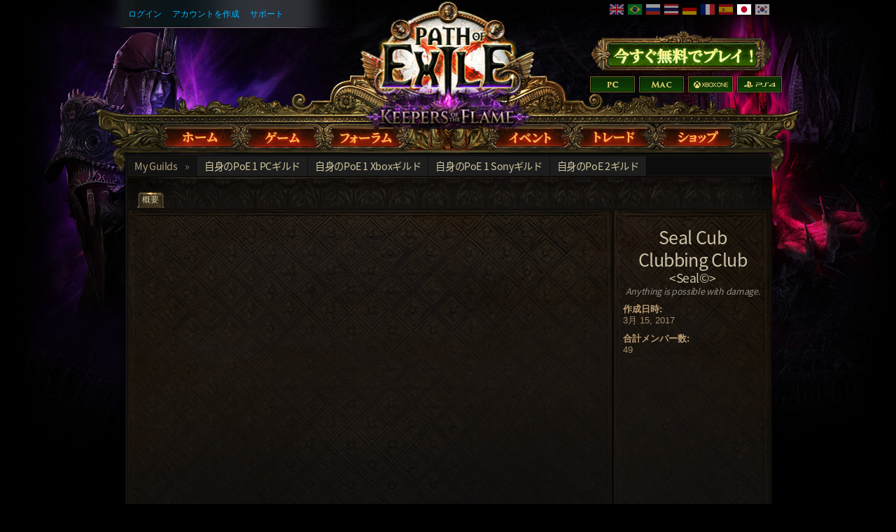

--- FILE ---
content_type: text/html; charset=UTF-8
request_url: https://jp.pathofexile.com/guild/profile/443039
body_size: 4453
content:

<!DOCTYPE html><html lang="ja-JP">
<head>
<title>ギルド概要 - Path of Exile - Seal Cub Clubbing Club</title><meta http-equiv="Content-Type" content="text/html; charset=UTF-8">
<meta http-equiv="X-UA-Compatible" content="IE=Edge">
<meta name="darkreader-lock" content="">
<meta property="fb:admins" content="100001526026598">
<meta property="og:image" content="https://web.poecdn.com/protected/image/favicon/ogimage.png?key=DDHQnVxwj0AxeMbsPiRoEQ">
<meta property="og:title" content="ギルド概要 - Path of Exile - Seal Cub Clubbing Club">
<meta property="og:site_name" content="Path of Exile">
<meta property="og:type" content="website">
<meta property="og:keywords" content="path of exile,action rpg,online rpg game,free rpg game,poe">
<meta property="og:description" content="Path of Exile is a free online-only action RPG under development by Grinding Gear Games in New Zealand.">
<meta name="keywords" content="path of exile,action rpg,online rpg game,free rpg game,poe">
<meta name="description" content="Path of Exile is a free online-only action RPG under development by Grinding Gear Games in New Zealand.">
<meta property="og:locale" content="ja_JP"><link href="https://web.poecdn.com/dist/poe.webmanifest" rel="manifest">
<link href="https://web.poecdn.com/protected/image/favicon/apple-touch-icon.png?key=XfoBBjuWlKs3dqMNWmRU0A" rel="apple-touch-icon">
<link href="https://web.poecdn.com/protected/image/favicon/favicon.png?key=Iu4RwgXxfRpzGkEV729D7Q" rel="icon" sizes="32x32" type="image/png">
<link href="https://web.poecdn.com/protected/image/favicon/favicon.ico?key=Hd0k46o9F-3yqJ3wD8x8gg" rel="icon">
<link href="https://web.poecdn.com/dist/css/chunk.ChV7l2G0wzSH.css" media="screen" rel="stylesheet" type="text/css">
<link href="https://web.poecdn.com/dist/css/chunk.BjNnvkXaqQMX.css" media="screen" rel="stylesheet" type="text/css"><link rel="canonical" href="https://jp.pathofexile.com/guild/profile/443039" />
<link rel="alternate" hreflang="en-US" href="https://www.pathofexile.com/guild/profile/443039" />
<link rel="alternate" hreflang="pt-BR" href="https://br.pathofexile.com/guild/profile/443039" />
<link rel="alternate" hreflang="ru-RU" href="https://ru.pathofexile.com/guild/profile/443039" />
<link rel="alternate" hreflang="th-TH" href="https://th.pathofexile.com/guild/profile/443039" />
<link rel="alternate" hreflang="de-DE" href="https://de.pathofexile.com/guild/profile/443039" />
<link rel="alternate" hreflang="fr-FR" href="https://fr.pathofexile.com/guild/profile/443039" />
<link rel="alternate" hreflang="es-ES" href="https://es.pathofexile.com/guild/profile/443039" />
<link rel="alternate" hreflang="ja-JP" href="https://jp.pathofexile.com/guild/profile/443039" />
<link rel="alternate" hreflang="ko-KR" href="https://poe.game.daum.net/guild/profile/443039" />
<link rel="alternate" hreflang="x-default" href="https://www.pathofexile.com/guild/profile/443039" /></head>

<body class="ja_JP">
    <div class="container">
        <div class="header ja_JP">

            <div class="controls">
                <div id="statusBar"><div class="statusBarCenter"></div><div class="statusBarRight"></div><div class="row2 loggedOut"><a class="statusItem" href="https://jp.pathofexile.com/login">ログイン</a><a class="statusItem" href="https://jp.pathofexile.com/login/create">アカウントを作成</a><a class="statusItem" target="_blank" href="https://jp.pathofexile.com/support">サポート</a></div></div>                                <div class="language-select"><a href="https://www.pathofexile.com/guild/profile/443039"><span class="us-lang"><img src="https://web.poecdn.com/protected/image/lang/GB.png?key=gi0WOURQcjhNWn-nXjtGKw" alt="English"></span></a>
<a href="https://br.pathofexile.com/guild/profile/443039"><span class="br-lang"><img src="https://web.poecdn.com/protected/image/lang/BR.png?key=NANHpQ35wvG8x0u8EYk9hw" alt="Português Brasileiro"></span></a>
<a href="https://ru.pathofexile.com/guild/profile/443039"><span class="ru-lang"><img src="https://web.poecdn.com/protected/image/lang/RU.png?key=QckvzIS4K--96T2zTtbrBQ" alt="Русский"></span></a>
<a href="https://th.pathofexile.com/guild/profile/443039"><span class="th-lang"><img src="https://web.poecdn.com/protected/image/lang/TH.png?key=7G3O_6azBAtd5zQDRKtzDw" alt="ไทย"></span></a>
<a href="https://de.pathofexile.com/guild/profile/443039"><span class="de-lang"><img src="https://web.poecdn.com/protected/image/lang/DE.png?key=FiiN6ZFguWXv1uayQjieGg" alt="Deutsch"></span></a>
<a href="https://fr.pathofexile.com/guild/profile/443039"><span class="fr-lang"><img src="https://web.poecdn.com/protected/image/lang/FR.png?key=2tHWKUtBPF7H88m8HQ52Rw" alt="Français"></span></a>
<a href="https://es.pathofexile.com/guild/profile/443039"><span class="es-lang"><img src="https://web.poecdn.com/protected/image/lang/ES.png?key=Q8Nw3xDO45npTzoyvLIsFA" alt="Español"></span></a>
<a href="https://jp.pathofexile.com/guild/profile/443039"><span class="jp-lang active"><img src="https://web.poecdn.com/protected/image/lang/JP.png?key=uvXiESmsaodD8vqJy0U0CA" alt="日本語"></span></a>
<a href="https://poe.game.daum.net/guild/profile/443039"><span class="kr-lang"><img src="https://web.poecdn.com/protected/image/lang/KR.png?key=uiWvnUNzhAtSsclUVPPwEA" alt="한국어"></span></a>
</div>                                <a id="mainLogoLink" href="/">
                    <span>Path of Exile</span>
                </a>
                                    <div id="largeHeaderButton">
                                                <a id="signupButton" href="https://jp.pathofexile.com/account/create"><span>新規登録</span></a>
                                                        <div id="platformButtons">
                                <a id="pcButton" href="https://jp.pathofexile.com/account/create"><span>PC</span></a>
                                <a id="macButton" href="https://jp.pathofexile.com/account/create"><span>Mac</span></a>
                                <a id="xboxButton" href="https://www.microsoft.com/p/path-of-exile/bwc95bzpfbs7?activetab=pivot:overviewtab" target="_blank"><span>Xbox One</span></a>
                                <a id="ps4Button" href="https://www.playstation.com/games/path-of-exile-ps4/" target="_blank"><span>PS4</span></a>
                            </div>
                                                                        </div>
                            </div>
            <ul class="navigation ja_JP">
                <li id="nav-home"   aria-haspopup="true"><a href="https://jp.pathofexile.com/"><span>ホーム</span></a><div class="dropDown"><div class="top"></div><ul><li><a href="https://jp.pathofexile.com/news">ニュース</a></li><li><a href="https://jp.pathofexile.com/account/create">アカウントを作成</a></li><li><a href="https://jp.pathofexile.com/login">ログイン</a></li><li><a href="https://jp.pathofexile.com/forum/view-forum/patch-notes">パッチノート</a></li></ul><div class="bot"></div></div></li>
                <li id="nav-game"   aria-haspopup="true"><a href="https://jp.pathofexile.com/game"><span>ゲーム</span></a><div class="dropDown"><div class="top"></div><ul><li><a href="https://jp.pathofexile.com/video">動画</a></li><li class="separator"></li><li><a href="https://jp.pathofexile.com/game">概要</a></li><li><a href="https://jp.pathofexile.com/passive-skill-tree">パッシブツリー</a></li><li><a href="https://jp.pathofexile.com/atlas-skill-tree">アトラスツリー</a></li><li><a href="https://jp.pathofexile.com/ascendancy/classes">アセンダンシークラス</a></li><li><a href="https://jp.pathofexile.com/item-data">アイテム</a></li><li><a href="https://jp.pathofexile.com/item-filter/ladder/follower">アイテムフィルター</a></li><li class="separator"></li><li><a href="https://www.poewiki.net/">コミュニティーウィキ</a></li></ul><div class="bot"></div></div></li>
                <li id="nav-forum"  aria-haspopup="true"><a href="https://jp.pathofexile.com/forum"><span>フォーラム</span></a><div class="dropDown"><div class="top"></div><ul><li><a href="https://jp.pathofexile.com/forum">目次</a></li><li><a href="https://jp.pathofexile.com/forum/view-thread/3320887">ガイドライン</a></li><li><a href="https://jp.pathofexile.com/search">検索</a></li></ul><div class="bot"></div></div></li>
                <li id="nav-events" aria-haspopup="true"><a href="https://jp.pathofexile.com/events"><span>イベント</span></a><div class="dropDown"><div class="top"></div><ul><li><a href="https://jp.pathofexile.com/ladders">リーグラダー</a></li><li><a href="https://jp.pathofexile.com/events">シーズン&amp;イベント</a></li><li class="separator"></li><li><a href="https://jp.pathofexile.com/private-leagues">プライベートリーグ</a></li></ul><div class="bot"></div></div></li>
                <li id="nav-trade"  aria-haspopup="true"><a href="https://jp.pathofexile.com/trade"><span>トレード</span></a><div class="dropDown"><div class="top"></div><ul><li><a href="https://jp.pathofexile.com/trade/search">アイテム検索</a></li><li><a href="https://jp.pathofexile.com/trade/exchange">アイテム一括取引</a></li><li><a href="https://jp.pathofexile.com/trade/about">概要</a></li></ul><div class="bot"></div></div></li>
                <li id="nav-shop"   aria-haspopup="true"><a href="https://jp.pathofexile.com/shop"><span>ショップ</span></a><div class="dropDown"><div class="top"></div><ul><li><a href="https://jp.pathofexile.com/purchase">パック購入</a></li><li><a href="https://jp.pathofexile.com/vault">キラックの金庫室パス</a></li><li class="separator"></li><li><a href="https://jp.pathofexile.com/shop">コスメティックアイテム</a></li><li><a href="https://jp.pathofexile.com/shop/category/specials">セール品</a></li><li><a href="https://jp.pathofexile.com/private-leagues/create">プライベートリーグ</a></li></ul><div class="bot"></div></div></li>
            </ul>
        </div>
        <div class="content">
            <div class="backdrop"></div>
            <div class="wrapper">
                                                                <div class="layoutBox1 layoutBoxFull defaultTheme">
    <div class="topBar first last"><div class="links"><div class="header">My Guilds<span class="separator">&raquo;</span></div><div class="selection"><a href="/my-guild">自身のPoE 1 PCギルド</a></div><div class="selection"><a href="/my-guild/xbox">自身のPoE 1 Xboxギルド</a></div><div class="selection"><a href="/my-guild/sony">自身のPoE 1 Sonyギルド</a></div><div class="selection"><a href="/my-guild/poe2">自身のPoE 2ギルド</a></div></div></div>
    <div class="layoutBoxContent">
<div id="guildProfile" class="profile">
    <div class="profile-top">
        <div class="tab-links">
            <a class="tab active" href="/guild/profile/443039" rel="nofollow">
    <span>概要</span>
</a>        </div>
    </div>
    <div class="profile-container">
        <div class="container-top"></div>
        <div class="container-bottom"></div>
        <div class="container-inner">
            <div class="container-content">
                
<div class="profile-boxes">
    </div>            </div>
        </div>
    </div>
        <div class="profile-details">
        <div class="details-top"></div>
        <div class="details-bottom"></div>
        <div class="details-inner">
            <div class="details-content">
                                <div class="guild-header">
                    <h1 class="name">Seal Cub Clubbing Club</h1>
                                        <p class="guild-tag">&lt;Seal©&gt;</p>
                                                                                <p class="guild-status">Anything is possible with damage.</p>
                                                        </div>
                <p>
                    <strong>作成日時:</strong><br/>
                    3月 15, 2017                </p>
                <p>
                    <strong>合計メンバー数:</strong><br/>
                    49                </p>
                                                                            </div>
        </div>
    </div>
    </div>

</div>
    
</div>                <div class="clear"></div>
            </div>
        </div>
        <div class="footer">
            <div class="backdrop"></div>
            <div class="wrapper">
                <div class="sitemap">
                    <div class="column"><h3><a href="https://jp.pathofexile.com/">ホーム</a></h3><ul><li><a href="https://jp.pathofexile.com/news">ニュース</a></li><li><a href="https://jp.pathofexile.com/account/create">アカウントを作成</a></li><li><a href="https://jp.pathofexile.com/login">ログイン</a></li><li><a href="https://jp.pathofexile.com/forum/view-forum/patch-notes">パッチノート</a></li></ul></div>                    <div class="column"><h3><a href="https://jp.pathofexile.com/game">ゲーム</a></h3><ul><li><a href="https://jp.pathofexile.com/video">動画</a></li><li><a href="#"></a></li><li><a href="https://jp.pathofexile.com/game">概要</a></li><li><a href="https://jp.pathofexile.com/passive-skill-tree">パッシブツリー</a></li><li><a href="https://jp.pathofexile.com/atlas-skill-tree">アトラスツリー</a></li><li><a href="https://jp.pathofexile.com/ascendancy/classes">アセンダンシークラス</a></li><li><a href="https://jp.pathofexile.com/item-data">アイテム</a></li><li><a href="https://jp.pathofexile.com/item-filter/ladder/follower">アイテムフィルター</a></li><li><a href="#"></a></li><li><a href="https://www.poewiki.net/">コミュニティーウィキ</a></li></ul></div>                    <div class="column"><h3><a href="https://jp.pathofexile.com/forum">フォーラム</a></h3><ul><li><a href="https://jp.pathofexile.com/forum">目次</a></li><li><a href="https://jp.pathofexile.com/forum/view-thread/3320887">ガイドライン</a></li><li><a href="https://jp.pathofexile.com/search">検索</a></li></ul></div>                    <div class="column centerColumn"></div>
                    <div class="column"><h3><a href="https://jp.pathofexile.com/events">イベント</a></h3><ul><li><a href="https://jp.pathofexile.com/ladders">リーグラダー</a></li><li><a href="https://jp.pathofexile.com/events">シーズン&amp;イベント</a></li><li><a href="#"></a></li><li><a href="https://jp.pathofexile.com/private-leagues">プライベートリーグ</a></li></ul></div>                    <div class="column"><h3><a href="https://jp.pathofexile.com/trade">トレード</a></h3><ul><li><a href="https://jp.pathofexile.com/trade/search">アイテム検索</a></li><li><a href="https://jp.pathofexile.com/trade/exchange">アイテム一括取引</a></li><li><a href="https://jp.pathofexile.com/trade/about">概要</a></li></ul></div>                    <div class="column"><h3><a href="https://jp.pathofexile.com/shop">ショップ</a></h3><ul><li><a href="https://jp.pathofexile.com/purchase">パック購入</a></li><li><a href="https://jp.pathofexile.com/vault">キラックの金庫室パス</a></li><li><a href="#"></a></li><li><a href="https://jp.pathofexile.com/shop">コスメティックアイテム</a></li><li><a href="https://jp.pathofexile.com/shop/category/specials">セール品</a></li><li><a href="https://jp.pathofexile.com/private-leagues/create">プライベートリーグ</a></li></ul></div>                </div>
                                <div class="bottom">
                    <div class="social-icons"><h3 class="FontinRegular">公式チャンネル</h3><a href="https://x.com/Pathofexile_ja" target="_blank" class="bg-twitter" title="Twitter"></a><a href="https://www.facebook.com/pathofexilejapan/" target="_blank" class="bg-facebook" title="Facebook"></a><a href="https://www.youtube.com/user/grindinggear" target="_blank" class="bg-youtube" title="Youtube"></a><a href="https://www.twitch.tv/directory/game/Path%20of%20Exile" target="_blank" class="bg-twitch" title="Twitch"></a></div>                    <span class="copyright">&#169; 2010 - 2026 <a href="https://www.grindinggear.com">Grinding Gear Games</a></span>
                    
                    <span class="legal"><a href="/legal/terms-of-use-and-privacy-policy">利用規約、プライバシーに関する通知、クッキーに関する通知</a></span>
                    - <span><a href="/support">サポート</a></span>
                                        - <span><a href="/developer/docs">開発者 API</a></span>
                                        <div style="display: flex; justify-content: center; align-items: center; gap: 1rem; margin: 0.75rem">
                        <a class="logo" href="https://www.grindinggear.com">
                            <img src="https://web.poecdn.com/protected/image/logo/ggg-dark.png?key=uif1P177xndMGLVAoHUXFg" alt="Grinding Gear Games">
                        </a>
                        <img src="https://web.poecdn.com/protected/image/legal/nz-on-air.png?key=6lp7354TjqIzUbbdMrfLAw" alt="" style="height: 110px;">
                    </div>
                    <small>c49881ddad0ef742e78eb66bcd3dded4</small>
                </div>
                                <div class="clear"></div>
            </div>
        </div>
    </div>
        <div id="poe-popup-container"></div>
    <div id="poe-modal-overlay"></div>
        <script  src="https://web.poecdn.com/js/lib/require-2.3.2.js?v=63cff817ee978dae612936d4a88a95f8"></script>
<script  src="https://web.poecdn.com/js/translate.ja_JP.js?v=2a6d71cb9b04e9d3940a31eddeb9b700"></script>
<script >
    //<!--
                var isRequireReady;
            window.requireReady = new Promise(resolve => isRequireReady = resolve);
            window.momentLocale = 'ja_JP';
            window.momentTimezone = 'America/New_York';
            window.PoELocale = 'ja_JP';

            require.config({
                baseUrl: "https://web.poecdn.com/js/",
                paths : {"plugins":"plugins.4223f228c3d6bac7193f54351207eb4f30c30703","main":"main.f9883cfc4ec0a64a472b2a3452b23326ed308a31","skilltree":"skilltree.ca4abbf11dd1475335c867140458b27a95d25ab0","trade":"trade.1400fd5a0e2293e1876f158c4e232d6e4a004d8b","itemfilter":"itemfilter.1f799381bae84165548c4793b5345c599278303c","adminprofile":"adminprofile.84b5f8ccf1a065d54966754564356e02f2ae21fd"},
                shim: {"main":{"deps":["config","plugins"]},"plugins":{"deps":["config"]}}
            });

            require(["main"]);
    //-->
</script><script>(function(){function c(){var b=a.contentDocument||a.contentWindow.document;if(b){var d=b.createElement('script');d.innerHTML="window.__CF$cv$params={r:'9c7b797d7c00de81',t:'MTc3MDA1NDAzNi4wMDAwMDA='};var a=document.createElement('script');a.nonce='';a.src='/cdn-cgi/challenge-platform/scripts/jsd/main.js';document.getElementsByTagName('head')[0].appendChild(a);";b.getElementsByTagName('head')[0].appendChild(d)}}if(document.body){var a=document.createElement('iframe');a.height=1;a.width=1;a.style.position='absolute';a.style.top=0;a.style.left=0;a.style.border='none';a.style.visibility='hidden';document.body.appendChild(a);if('loading'!==document.readyState)c();else if(window.addEventListener)document.addEventListener('DOMContentLoaded',c);else{var e=document.onreadystatechange||function(){};document.onreadystatechange=function(b){e(b);'loading'!==document.readyState&&(document.onreadystatechange=e,c())}}}})();</script></body>
</html>


--- FILE ---
content_type: application/javascript; charset=UTF-8
request_url: https://jp.pathofexile.com/cdn-cgi/challenge-platform/h/b/scripts/jsd/d251aa49a8a3/main.js?
body_size: 9325
content:
window._cf_chl_opt={AKGCx8:'b'};~function(S8,Ed,Ee,EM,Eg,EQ,ET,EN,Ez,S3){S8=A,function(s,E,SQ,S7,S,o){for(SQ={s:503,E:510,S:546,o:490,V:553,W:469,x:595,k:443,Y:574,b:522},S7=A,S=s();!![];)try{if(o=-parseInt(S7(SQ.s))/1+parseInt(S7(SQ.E))/2*(-parseInt(S7(SQ.S))/3)+parseInt(S7(SQ.o))/4*(-parseInt(S7(SQ.V))/5)+-parseInt(S7(SQ.W))/6+-parseInt(S7(SQ.x))/7+parseInt(S7(SQ.k))/8+parseInt(S7(SQ.Y))/9*(parseInt(S7(SQ.b))/10),E===o)break;else S.push(S.shift())}catch(V){S.push(S.shift())}}(i,675081),Ed=this||self,Ee=Ed[S8(488)],EM=function(oB,oX,ob,oY,ok,ox,S9,E,S,o,V){return oB={s:462,E:622,S:480,o:475,V:562},oX={s:519,E:651,S:589,o:544,V:628,W:563,x:497,k:530,Y:543,b:669,n:444,v:606,F:447,f:676,l:647,Z:501,D:464,J:615,m:606,X:556,B:603,P:499,R:639,H:545,K:499,I:606,G:544,a:586,d:627,e:544,M:637,g:547,Q:467,O:544,j:519,c:521,T:606,N:538,h:521,z:544,U:571,y:519,C:534,L:601,i0:606,i1:638},ob={s:571},oY={s:447},ok={s:603,E:571,S:521,o:440,V:607,W:611,x:538,k:632,Y:535,b:603,n:544,v:440,F:524,f:447,l:545,Z:655,D:606,J:558,m:599,X:509,B:606,P:447,R:509,H:496,K:570,I:472,G:609,a:453,d:655,e:606,M:440,g:611,Q:621,O:447,j:599,c:447,T:603,N:606,h:589,z:580,U:583,y:518,C:672,L:601,i0:447,i1:439,i2:441,i3:606,i4:518,i5:544,i6:450,i7:603,i8:518,i9:450,ii:606,it:634,iA:674,is:448,iE:467},ox={s:471,E:573},S9=S8,E={'TSJhd':function(W,x){return W(x)},'XaBiI':function(W,k){return k==W},'quFWj':function(W,k){return W+k},'gIGJZ':function(W,k){return W>k},'mGuxe':function(W,k){return W<k},'zUTse':function(W,k){return W-k},'TnRNu':function(W,k){return k|W},'TCYbR':function(W,k){return k|W},'IufUi':function(W,k){return W==k},'JBSKg':function(W,x){return W(x)},'rVTkr':function(W,k){return W|k},'BPgNC':function(W,k){return W<<k},'sRHqs':function(W,k){return k&W},'NdhIS':function(W,k){return W>k},'NqaMG':function(W,x){return W(x)},'XdfcU':function(W,k){return W<k},'tvRhT':function(W,k){return W<<k},'eNegn':function(W,k){return W==k},'ZxUYD':function(W,k){return W-k},'wughi':function(W,x){return W(x)},'gZbox':function(W,k){return W>k},'eUZUh':function(W,k){return W<<k},'FALHE':function(W,k){return W<k},'YHagy':S9(oB.s),'AReUA':function(W,k){return k===W},'vhZmu':S9(oB.E),'HNYQs':function(W,k){return W!==k},'LRwpt':S9(oB.S),'POCjo':function(W,k){return k==W},'KVSEQ':function(W,x){return W(x)},'DyIDR':function(W,x){return W(x)},'pQzbZ':function(W,x){return W(x)},'fvqGK':function(W,k){return W*k},'FaUuK':function(W,k){return k!=W},'Zkuzo':function(W,k){return W-k},'bpaQs':function(W,x){return W(x)},'hGpXo':function(W,k){return W-k}},S=String[S9(oB.o)],o={'h':function(W,oW,Si,x,k){return oW={s:471,E:521},Si=S9,x={},x[Si(ox.s)]=Si(ox.E),k=x,null==W?'':o.g(W,6,function(Y,St){return St=Si,k[St(oW.s)][St(oW.E)](Y)})},'g':function(W,x,Y,SA,F,Z,D,J,X,B,P,R,H,K,I,G,M,Q,O,j){if(SA=S9,E[SA(ok.s)](null,W))return'';for(Z={},D={},J='',X=2,B=3,P=2,R=[],H=0,K=0,I=0;I<W[SA(ok.E)];I+=1)if(G=W[SA(ok.S)](I),Object[SA(ok.o)][SA(ok.V)][SA(ok.W)](Z,G)||(Z[G]=B++,D[G]=!0),M=E[SA(ok.x)](J,G),Object[SA(ok.o)][SA(ok.V)][SA(ok.W)](Z,M))J=M;else for(Q=SA(ok.k)[SA(ok.Y)]('|'),O=0;!![];){switch(Q[O++]){case'0':Z[M]=B++;continue;case'1':E[SA(ok.b)](0,X)&&(X=Math[SA(ok.n)](2,P),P++);continue;case'2':X--;continue;case'3':J=String(G);continue;case'4':if(Object[SA(ok.v)][SA(ok.V)][SA(ok.W)](D,J)){if(E[SA(ok.F)](256,J[SA(ok.f)](0))){for(F=0;E[SA(ok.l)](F,P);H<<=1,K==E[SA(ok.Z)](x,1)?(K=0,R[SA(ok.D)](Y(H)),H=0):K++,F++);for(j=J[SA(ok.f)](0),F=0;8>F;H=E[SA(ok.J)](H<<1.9,j&1),K==x-1?(K=0,R[SA(ok.D)](E[SA(ok.m)](Y,H)),H=0):K++,j>>=1,F++);}else{for(j=1,F=0;F<P;H=E[SA(ok.X)](H<<1.05,j),x-1==K?(K=0,R[SA(ok.B)](Y(H)),H=0):K++,j=0,F++);for(j=J[SA(ok.P)](0),F=0;16>F;H=E[SA(ok.R)](H<<1,j&1.2),E[SA(ok.H)](K,x-1)?(K=0,R[SA(ok.B)](E[SA(ok.K)](Y,H)),H=0):K++,j>>=1,F++);}X--,0==X&&(X=Math[SA(ok.n)](2,P),P++),delete D[J]}else for(j=Z[J],F=0;E[SA(ok.l)](F,P);H=E[SA(ok.I)](E[SA(ok.G)](H,1),E[SA(ok.a)](j,1)),K==E[SA(ok.d)](x,1)?(K=0,R[SA(ok.e)](Y(H)),H=0):K++,j>>=1,F++);continue}break}if(J!==''){if(Object[SA(ok.M)][SA(ok.V)][SA(ok.g)](D,J)){if(E[SA(ok.Q)](256,J[SA(ok.O)](0))){for(F=0;F<P;H<<=1,E[SA(ok.H)](K,E[SA(ok.Z)](x,1))?(K=0,R[SA(ok.D)](E[SA(ok.j)](Y,H)),H=0):K++,F++);for(j=J[SA(ok.c)](0),F=0;8>F;H=H<<1.55|1&j,E[SA(ok.T)](K,x-1)?(K=0,R[SA(ok.N)](E[SA(ok.h)](Y,H)),H=0):K++,j>>=1,F++);}else{for(j=1,F=0;E[SA(ok.z)](F,P);H=E[SA(ok.U)](H,1)|j,E[SA(ok.y)](K,E[SA(ok.C)](x,1))?(K=0,R[SA(ok.D)](E[SA(ok.L)](Y,H)),H=0):K++,j=0,F++);for(j=J[SA(ok.i0)](0),F=0;E[SA(ok.i1)](16,F);H=E[SA(ok.i2)](H,1)|E[SA(ok.a)](j,1),E[SA(ok.b)](K,x-1)?(K=0,R[SA(ok.i3)](Y(H)),H=0):K++,j>>=1,F++);}X--,E[SA(ok.i4)](0,X)&&(X=Math[SA(ok.i5)](2,P),P++),delete D[J]}else for(j=Z[J],F=0;E[SA(ok.i6)](F,P);H=E[SA(ok.G)](H,1)|j&1,E[SA(ok.i7)](K,E[SA(ok.d)](x,1))?(K=0,R[SA(ok.B)](Y(H)),H=0):K++,j>>=1,F++);X--,E[SA(ok.i8)](0,X)&&P++}for(j=2,F=0;E[SA(ok.i9)](F,P);H=E[SA(ok.I)](E[SA(ok.i2)](H,1),j&1),K==x-1?(K=0,R[SA(ok.ii)](Y(H)),H=0):K++,j>>=1,F++);for(;;)if(H<<=1,K==x-1){if(E[SA(ok.it)]===SA(ok.iA))E[SA(ok.j)](E,SA(ok.is));else{R[SA(ok.D)](E[SA(ok.K)](Y,H));break}}else K++;return R[SA(ok.iE)]('')},'j':function(W,Ss){return Ss=S9,null==W?'':''==W?null:o.i(W[Ss(ob.s)],32768,function(x,SE){return SE=Ss,W[SE(oY.s)](x)})},'i':function(W,x,Y,om,oZ,So,F,Z,D,J,X,B,P,R,H,K,I,G,M,O,N,Q,z){if(om={s:658},oZ={s:453},So=S9,F={'QZiuR':function(j,T){return j==T},'avPCU':function(j,T){return j-T},'RAWMU':function(j,T){return j>T},'ScsSz':function(j,T){return j|T},'oZIzY':function(j,T){return j<<T},'MRAuv':function(j,T,SS){return SS=A,E[SS(oZ.s)](j,T)},'GhKdO':function(j,T){return T==j},'DzltI':function(j,T){return j+T}},E[So(oX.s)](E[So(oX.E)],E[So(oX.E)])){for(Z=[],D=4,J=4,X=3,B=[],H=E[So(oX.S)](Y,0),K=x,I=1,P=0;3>P;Z[P]=P,P+=1);for(G=0,M=Math[So(oX.o)](2,2),R=1;M!=R;)if(E[So(oX.V)](E[So(oX.W)],So(oX.x)))Q=H&K,K>>=1,E[So(oX.k)](0,K)&&(K=x,H=E[So(oX.Y)](Y,I++)),G|=R*(0<Q?1:0),R<<=1;else{for(M=0;x<Q;j<<=1,F[So(oX.b)](Z,F[So(oX.n)](T,1))?(N=0,X[So(oX.v)](z(U)),y=0):C++,O++);for(L=i0[So(oX.F)](0),i1=0;F[So(oX.f)](8,i2);i4=F[So(oX.l)](F[So(oX.Z)](i5,1),F[So(oX.D)](i6,1)),F[So(oX.J)](i7,i8-1)?(i9=0,ii[So(oX.m)](it(iA)),is=0):iE++,iS>>=1,i3++);}switch(G){case 0:for(G=0,M=Math[So(oX.o)](2,8),R=1;M!=R;Q=K&H,K>>=1,K==0&&(K=x,H=Y(I++)),G|=(0<Q?1:0)*R,R<<=1);O=E[So(oX.X)](S,G);break;case 1:for(G=0,M=Math[So(oX.o)](2,16),R=1;M!=R;Q=K&H,K>>=1,E[So(oX.B)](0,K)&&(K=x,H=E[So(oX.P)](Y,I++)),G|=E[So(oX.R)](E[So(oX.H)](0,Q)?1:0,R),R<<=1);O=E[So(oX.K)](S,G);break;case 2:return''}for(P=Z[3]=O,B[So(oX.I)](O);;){if(I>W)return'';for(G=0,M=Math[So(oX.G)](2,X),R=1;E[So(oX.a)](R,M);Q=H&K,K>>=1,0==K&&(K=x,H=E[So(oX.P)](Y,I++)),G|=R*(0<Q?1:0),R<<=1);switch(O=G){case 0:for(G=0,M=Math[So(oX.o)](2,8),R=1;E[So(oX.a)](R,M);Q=H&K,K>>=1,K==0&&(K=x,H=Y(I++)),G|=R*(0<Q?1:0),R<<=1);Z[J++]=S(G),O=E[So(oX.d)](J,1),D--;break;case 1:for(G=0,M=Math[So(oX.e)](2,16),R=1;M!=R;Q=H&K,K>>=1,K==0&&(K=x,H=E[So(oX.M)](Y,I++)),G|=(0<Q?1:0)*R,R<<=1);Z[J++]=S(G),O=E[So(oX.g)](J,1),D--;break;case 2:return B[So(oX.Q)]('')}if(D==0&&(D=Math[So(oX.O)](2,X),X++),Z[O])O=Z[O];else if(E[So(oX.j)](O,J))O=P+P[So(oX.c)](0);else return null;B[So(oX.T)](O),Z[J++]=E[So(oX.N)](P,O[So(oX.h)](0)),D--,P=O,D==0&&(D=Math[So(oX.z)](2,X),X++)}}else if(N=R[H],N==='f'&&(N='N'),K[N]){for(z=0;z<I[G[K]][So(oX.U)];E[So(oX.y)](-1,O[N][So(oX.C)](z[M[x]][z]))&&(E[So(oX.L)](Q,O[j[Z]][z])||T[N][So(oX.i0)]('o.'+N[X[z]][z])),z++);}else U[N]=y[C[L]][So(oX.i1)](function(i3,SV){return SV=So,F[SV(om.s)]('o.',i3)})}},V={},V[S9(oB.V)]=o.h,V}(),Eg={},Eg[S8(433)]='o',Eg[S8(437)]='s',Eg[S8(668)]='u',Eg[S8(594)]='z',Eg[S8(456)]='n',Eg[S8(478)]='I',Eg[S8(652)]='b',EQ=Eg,Ed[S8(479)]=function(s,E,S,o,ou,oC,oy,Sb,V,x,Y,F,Z,D,J){if(ou={s:559,E:673,S:445,o:619,V:673,W:445,x:598,k:487,Y:528,b:598,n:481,v:484,F:571,f:591,l:559,Z:566,D:662,J:677},oC={s:612,E:527,S:571,o:620},oy={s:440,E:607,S:611,o:606},Sb=S8,V={'FnBcl':function(X,B){return X<B},'sezpa':function(X,B){return X(B)},'mgLMx':function(X,B,P,R){return X(B,P,R)},'hdUWP':function(X,B,P){return X(B,P)}},E===null||E===void 0)return o;for(x=V[Sb(ou.s)](Ec,E),s[Sb(ou.E)][Sb(ou.S)]&&(x=x[Sb(ou.o)](s[Sb(ou.V)][Sb(ou.W)](E))),x=s[Sb(ou.x)][Sb(ou.k)]&&s[Sb(ou.Y)]?s[Sb(ou.b)][Sb(ou.k)](new s[(Sb(ou.Y))](x)):function(X,Sn,B){for(Sn=Sb,X[Sn(oC.s)](),B=0;V[Sn(oC.E)](B,X[Sn(oC.S)]);X[B]===X[B+1]?X[Sn(oC.o)](B+1,1):B+=1);return X}(x),Y='nAsAaAb'.split('A'),Y=Y[Sb(ou.n)][Sb(ou.v)](Y),F=0;F<x[Sb(ou.F)];Z=x[F],D=V[Sb(ou.f)](Ej,s,E,Z),V[Sb(ou.l)](Y,D)?(J=D==='s'&&!s[Sb(ou.Z)](E[Z]),Sb(ou.D)===S+Z?V[Sb(ou.J)](W,S+Z,D):J||V[Sb(ou.J)](W,S+Z,E[Z])):W(S+Z,D),F++);return o;function W(X,B,SY){SY=A,Object[SY(oy.s)][SY(oy.E)][SY(oy.S)](o,B)||(o[B]=[]),o[B][SY(oy.o)](X)}},ET=S8(588)[S8(535)](';'),EN=ET[S8(481)][S8(484)](ET),Ed[S8(653)]=function(E,S,V1,V0,Sv,o,V,W,x,k,Y){for(V1={s:508,E:569,S:455,o:571,V:534,W:606,x:638},V0={s:508},Sv=S8,o={},o[Sv(V1.s)]=function(n,v){return n+v},o[Sv(V1.E)]=function(n,v){return n+v},V=o,W=Object[Sv(V1.S)](S),x=0;x<W[Sv(V1.o)];x++)if(k=W[x],k==='f'&&(k='N'),E[k]){for(Y=0;Y<S[W[x]][Sv(V1.o)];-1===E[k][Sv(V1.V)](S[W[x]][Y])&&(EN(S[W[x]][Y])||E[k][Sv(V1.W)](V[Sv(V1.E)]('o.',S[W[x]][Y]))),Y++);}else E[k]=S[W[x]][Sv(V1.x)](function(n,SF){return SF=Sv,V[SF(V0.s)]('o.',n)})},Ez=null,S3=S2(),S5();function Ec(E,oT,Sk,S,o,V){for(oT={s:633,E:633,S:619,o:455,V:636},Sk=S8,S={},S[Sk(oT.s)]=function(W,k){return k!==W},o=S,V=[];o[Sk(oT.E)](null,E);V=V[Sk(oT.S)](Object[Sk(oT.o)](E)),E=Object[Sk(oT.V)](E));return V}function S0(Vv,SP,E,S,o,V,W){if(Vv={s:470,E:565,S:477,o:581,V:474,W:540,x:577,k:678,Y:646,b:446,n:470,v:555,F:555,f:447,l:565,Z:606,D:474,J:565,m:540,X:544},SP=S8,E={},E[SP(Vv.s)]=function(k,Y){return k>Y},E[SP(Vv.E)]=function(k,Y){return k==Y},E[SP(Vv.S)]=function(k,Y){return k<<Y},E[SP(Vv.o)]=function(k,Y){return k&Y},E[SP(Vv.V)]=function(k,Y){return k<Y},E[SP(Vv.W)]=function(k,Y){return k-Y},E[SP(Vv.x)]=function(k,Y){return k<<Y},E[SP(Vv.k)]=function(k,Y){return k/Y},S=E,o=3600,V=EL(),W=Math[SP(Vv.Y)](S[SP(Vv.k)](Date[SP(Vv.b)](),1e3)),S[SP(Vv.n)](W-V,o)){if(SP(Vv.v)!==SP(Vv.F)){if(S[SP(Vv.n)](256,iZ[SP(Vv.f)](0))){for(tG=0;ta<td;tM<<=1,S[SP(Vv.l)](tg,tQ-1)?(tO=0,tj[SP(Vv.Z)](tc(tT)),tN=0):th++,te++);for(tz=tU[SP(Vv.f)](0),ty=0;8>tC;tr=S[SP(Vv.S)](tL,1)|S[SP(Vv.o)](A0,1),S[SP(Vv.l)](A1,A2-1)?(A3=0,A4[SP(Vv.Z)](A5(A6)),A7=0):A8++,A9>>=1,tu++);}else{for(Ai=1,At=0;S[SP(Vv.D)](AA,As);AS=S[SP(Vv.S)](Ao,1)|AV,S[SP(Vv.J)](Aq,S[SP(Vv.m)](Aw,1))?(Ap=0,AW[SP(Vv.Z)](Ax(Ak)),AY=0):Ab++,An=0,AE++);for(Av=AF[SP(Vv.f)](0),Af=0;16>Al;AD=S[SP(Vv.x)](AJ,1)|1.8&Am,AX==S[SP(Vv.m)](AB,1)?(AP=0,AR[SP(Vv.Z)](AH(AK)),AI=0):AG++,Aa>>=1,AZ++);}tm--,0==tX&&(tB=tP[SP(Vv.X)](2,tR),tH++),delete tK[tI]}else return![]}return!![]}function S1(s,E,VX,Vm,VJ,VD,SR,S,o,V,W){VX={s:448,E:483,S:675,o:584,V:452,W:665,x:529,k:641,Y:473,b:542,n:542,v:590,F:537,f:541,l:572,Z:448,D:670,J:476,m:593,X:548,B:548,P:597,R:548,H:572,K:645,I:562,G:468},Vm={s:549},VJ={s:517,E:605,S:500,o:438,V:485,W:485,x:642,k:542,Y:460,b:605},VD={s:498},SR=S8,S={'oBBOo':SR(VX.s),'ojZWU':function(k,Y){return k>=Y},'LrtXn':SR(VX.E),'ifKpk':function(k,Y){return Y===k},'lrkwy':function(x,k){return x(k)},'pheHP':function(k,Y){return k+Y},'UWcJl':SR(VX.S)},o=Ed[SR(VX.o)],console[SR(VX.V)](Ed[SR(VX.W)]),V=new Ed[(SR(VX.x))](),V[SR(VX.k)](SR(VX.Y),S[SR(VX.b)](S[SR(VX.n)](SR(VX.v),Ed[SR(VX.W)][SR(VX.F)]),SR(VX.f))+o.r),o[SR(VX.l)]&&(V[SR(VX.Z)]=5e3,V[SR(VX.D)]=function(SH){SH=SR,E(S[SH(VD.s)])}),V[SR(VX.J)]=function(SK){SK=SR,S[SK(VJ.s)](V[SK(VJ.E)],200)&&V[SK(VJ.E)]<300?E(S[SK(VJ.S)]):S[SK(VJ.o)](SK(VJ.V),SK(VJ.W))?S[SK(VJ.x)](E,S[SK(VJ.k)](S[SK(VJ.Y)],V[SK(VJ.b)])):E()},V[SR(VX.m)]=function(SI){SI=SR,E(SI(Vm.s))},W={'t':EL(),'lhr':Ee[SR(VX.X)]&&Ee[SR(VX.B)][SR(VX.P)]?Ee[SR(VX.R)][SR(VX.P)]:'','api':o[SR(VX.H)]?!![]:![],'c':EC(),'payload':s},V[SR(VX.K)](EM[SR(VX.I)](JSON[SR(VX.G)](W)))}function S4(V,W,VH,Sa,x,k,Y,b,n,v,F,f,l,Z){if(VH={s:451,E:600,S:630,o:584,V:590,W:665,x:537,k:552,Y:635,b:529,n:641,v:473,F:448,f:670,l:587,Z:587,D:514,J:454,m:449,X:525,B:466,P:526,R:649,H:585,K:640,I:645,G:562},Sa=S8,x={},x[Sa(VH.s)]=function(D,J){return D+J},k=x,!Er(0))return![];b=(Y={},Y[Sa(VH.E)]=V,Y[Sa(VH.S)]=W,Y);try{n=Ed[Sa(VH.o)],v=k[Sa(VH.s)](Sa(VH.V),Ed[Sa(VH.W)][Sa(VH.x)])+Sa(VH.k)+n.r+Sa(VH.Y),F=new Ed[(Sa(VH.b))](),F[Sa(VH.n)](Sa(VH.v),v),F[Sa(VH.F)]=2500,F[Sa(VH.f)]=function(){},f={},f[Sa(VH.l)]=Ed[Sa(VH.W)][Sa(VH.Z)],f[Sa(VH.D)]=Ed[Sa(VH.W)][Sa(VH.D)],f[Sa(VH.J)]=Ed[Sa(VH.W)][Sa(VH.J)],f[Sa(VH.m)]=Ed[Sa(VH.W)][Sa(VH.X)],f[Sa(VH.B)]=S3,l=f,Z={},Z[Sa(VH.P)]=b,Z[Sa(VH.R)]=l,Z[Sa(VH.H)]=Sa(VH.K),F[Sa(VH.I)](EM[Sa(VH.G)](Z))}catch(D){}}function Ey(V9,SD,E,S,o,V){return V9={s:516,E:584,S:456},SD=S8,E={},E[SD(V9.s)]=function(W,k){return W<k},S=E,o=Ed[SD(V9.E)],!o?null:(V=o.i,typeof V!==SD(V9.S)||S[SD(V9.s)](V,30))?null:V}function Er(E,VV,SX,S,o){return VV={s:582,E:579},SX=S8,S={},S[SX(VV.s)]=function(V,W){return V<W},o=S,o[SX(VV.s)](Math[SX(VV.E)](),E)}function Eh(V3,Sf,S,o,V,W,x,k){S=(V3={s:523,E:664,S:564,o:625,V:459,W:614,x:482,k:442,Y:557,b:486,n:435,v:576,F:578,f:554,l:442,Z:536},Sf=S8,{'eKpQl':Sf(V3.s),'nLgZE':function(Y,b,n,v,F){return Y(b,n,v,F)},'XtvUd':Sf(V3.E)});try{return o=Ee[Sf(V3.S)](Sf(V3.o)),o[Sf(V3.V)]=S[Sf(V3.W)],o[Sf(V3.x)]='-1',Ee[Sf(V3.k)][Sf(V3.Y)](o),V=o[Sf(V3.b)],W={},W=S[Sf(V3.n)](pRIb1,V,V,'',W),W=pRIb1(V,V[S[Sf(V3.v)]]||V[Sf(V3.F)],'n.',W),W=pRIb1(V,o[Sf(V3.f)],'d.',W),Ee[Sf(V3.l)][Sf(V3.Z)](o),x={},x.r=W,x.e=null,x}catch(Y){return k={},k.r={},k.e=Y,k}}function EO(E,S,oH,Sq,o,V){return oH={s:596,E:491,S:463,o:491,V:463,W:440,x:656,k:611,Y:534,b:629},Sq=S8,o={},o[Sq(oH.s)]=function(W,k){return W instanceof k},o[Sq(oH.E)]=function(W,k){return W<k},V=o,V[Sq(oH.s)](S,E[Sq(oH.S)])&&V[Sq(oH.o)](0,E[Sq(oH.V)][Sq(oH.W)][Sq(oH.x)][Sq(oH.k)](S)[Sq(oH.Y)](Sq(oH.b)))}function EC(Vt,SJ,E,S){return Vt={s:659},SJ=S8,E={},E[SJ(Vt.s)]=function(o,V){return V!==o},S=E,S[SJ(Vt.s)](Ey(),null)}function Eu(VS,Sm,s,E){if(VS={s:666,E:671},Sm=S8,s={'rOjdp':function(S,o,V){return S(o,V)},'POgls':function(S,o){return S*o}},E=Ey(),E===null)return;Ez=(Ez&&clearTimeout(Ez),s[Sm(VS.s)](setTimeout,function(){EU()},s[Sm(VS.E)](E,1e3)))}function EU(s,V7,V6,SZ,E,S){V7={s:504,E:667},V6={s:567,E:623},SZ=S8,E={'cWfpf':function(o,V){return o(V)},'hAJMR':function(o,V,W){return o(V,W)}},S=Eh(),S1(S.r,function(o,Sl){Sl=A,typeof s===Sl(V6.s)&&E[Sl(V6.E)](s,o),Eu()}),S.e&&E[SZ(V7.s)](S4,SZ(V7.E),S.e)}function EL(Vq,SB,s){return Vq={s:584,E:646},SB=S8,s=Ed[SB(Vq.s)],Math[SB(Vq.E)](+atob(s.t))}function S6(o,V,Vh,Sg,W,x,k,n,Y,v,F,f,l,Z,D,J,m){if(Vh={s:592,E:505,S:654,o:483,V:661,W:650,x:608,k:618,Y:511,b:532,n:626,v:572,F:654,f:650,l:585,Z:626,D:631,J:434,m:492,X:507,B:608,P:511,R:575,H:513,K:616,I:535,G:584,a:529,d:587,e:665,M:587,g:514,Q:665,O:454,j:454,c:449,T:525,N:466,h:448,z:592,U:590,y:537,C:552,L:635,i0:641,i1:473,i2:670,i3:526,i4:649,i5:585,i6:640,i7:645,i8:562},Sg=S8,W={},W[Sg(Vh.s)]=function(b,n){return b+n},W[Sg(Vh.E)]=function(b,n){return b+n},W[Sg(Vh.S)]=Sg(Vh.o),W[Sg(Vh.V)]=Sg(Vh.W),W[Sg(Vh.x)]=function(b,n){return n===b},W[Sg(Vh.k)]=Sg(Vh.Y),W[Sg(Vh.b)]=Sg(Vh.n),x=W,!o[Sg(Vh.v)])return;if(V===x[Sg(Vh.F)]){if(Sg(Vh.f)===x[Sg(Vh.V)])k={},k[Sg(Vh.l)]=Sg(Vh.Z),k[Sg(Vh.D)]=o.r,k[Sg(Vh.J)]=x[Sg(Vh.F)],Ed[Sg(Vh.m)][Sg(Vh.X)](k,'*');else return n={},n.r={},n.e=k,n}else if(x[Sg(Vh.B)](x[Sg(Vh.k)],Sg(Vh.P)))Y={},Y[Sg(Vh.l)]=x[Sg(Vh.b)],Y[Sg(Vh.D)]=o.r,Y[Sg(Vh.J)]=Sg(Vh.R),Y[Sg(Vh.H)]=V,Ed[Sg(Vh.m)][Sg(Vh.X)](Y,'*');else for(v=Sg(Vh.K)[Sg(Vh.I)]('|'),F=0;!![];){switch(v[F++]){case'0':f=n[Sg(Vh.G)];continue;case'1':l=new F[(Sg(Vh.a))]();continue;case'2':D=(Z={},Z[Sg(Vh.d)]=f[Sg(Vh.e)][Sg(Vh.M)],Z[Sg(Vh.g)]=l[Sg(Vh.Q)][Sg(Vh.g)],Z[Sg(Vh.O)]=Z[Sg(Vh.e)][Sg(Vh.j)],Z[Sg(Vh.c)]=D[Sg(Vh.e)][Sg(Vh.T)],Z[Sg(Vh.N)]=J,Z);continue;case'3':l[Sg(Vh.h)]=2500;continue;case'4':J=x[Sg(Vh.z)](x[Sg(Vh.E)](Sg(Vh.U),v[Sg(Vh.e)][Sg(Vh.y)]),Sg(Vh.C))+f.r+Sg(Vh.L);continue;case'5':l[Sg(Vh.i0)](Sg(Vh.i1),J);continue;case'6':l[Sg(Vh.i2)]=function(){};continue;case'7':m={},m[Sg(Vh.i3)]=X,m[Sg(Vh.i4)]=D,m[Sg(Vh.i5)]=Sg(Vh.i6),l[Sg(Vh.i7)](m[Sg(Vh.i8)](m));continue}break}}function S2(VB,SG){return VB={s:533,E:533},SG=S8,crypto&&crypto[SG(VB.s)]?crypto[SG(VB.E)]():''}function A(t,s,E,S){return t=t-432,E=i(),S=E[t],S}function S5(VO,VQ,Ve,Sd,s,E,S,o,V){if(VO={s:560,E:539,S:584,o:679,V:602,W:648,x:550,k:493,Y:494},VQ={s:660,E:610,S:602,o:539,V:657,W:613,x:495,k:494},Ve={s:644},Sd=S8,s={'QdjNx':function(W){return W()},'TPZzU':function(W){return W()},'dhEiC':function(W,k){return k!==W},'WcxOP':Sd(VO.s),'uTMuA':function(W,k){return W!==k},'uPshi':Sd(VO.E)},E=Ed[Sd(VO.S)],!E)return;if(!S0())return;(S=![],o=function(Se){if(Se=Sd,!S){if(S=!![],!s[Se(Ve.s)](S0))return;EU(function(W){S6(E,W)})}},s[Sd(VO.o)](Ee[Sd(VO.V)],s[Sd(VO.W)]))?o():Ed[Sd(VO.x)]?Ee[Sd(VO.x)](Sd(VO.k),o):(V=Ee[Sd(VO.Y)]||function(){},Ee[Sd(VO.Y)]=function(SM){if(SM=Sd,s[SM(VQ.s)](V),s[SM(VQ.E)](Ee[SM(VQ.S)],SM(VQ.o))){if(s[SM(VQ.V)]===SM(VQ.W))return E[SM(VQ.x)](function(){}),'p';else Ee[SM(VQ.k)]=V,s[SM(VQ.s)](o)}})}function Ej(E,S,o,oj,oQ,Sw,V,W,x,oe,og,l,J,R,H,K,I,G,e,k){W=(oj={s:551,E:502,S:539,o:465,V:554,W:506,x:523,k:624,Y:625,b:568,n:458,v:432,F:461,f:663,l:433,Z:520,D:561,J:567,m:604,X:531,B:436,P:643,R:571,H:489,K:458,I:494,G:461,a:568,d:515,e:512,M:520,g:561,Q:495,O:604,j:604,c:495,T:457,N:535,h:482,z:442,U:536,y:486,C:459,L:506,i0:664,i1:578,i2:564,i3:557,i4:598,i5:617,i6:598},oQ={s:573,E:521},Sw=S8,V={},V[Sw(oj.s)]=function(Y,n){return Y!==n},V[Sw(oj.E)]=Sw(oj.S),V[Sw(oj.o)]=Sw(oj.V),V[Sw(oj.W)]=Sw(oj.x),V[Sw(oj.k)]=Sw(oj.Y),V[Sw(oj.b)]=function(Y,n){return Y===n},V[Sw(oj.n)]=Sw(oj.v),V[Sw(oj.F)]=function(Y,n){return n==Y},V[Sw(oj.f)]=Sw(oj.l),V[Sw(oj.Z)]=function(Y,n){return Y==n},V[Sw(oj.D)]=Sw(oj.J),V[Sw(oj.m)]=Sw(oj.X),V[Sw(oj.B)]=function(Y,n){return n===Y},V);try{if(Sw(oj.P)===Sw(oj.P))x=S[o];else return oe={s:447},W==null?'':x==''?null:k.i(Y[Sw(oj.R)],32768,function(F,Sp){return Sp=Sw,n[Sp(oe.s)](F)})}catch(n){if(W[Sw(oj.b)](Sw(oj.H),W[Sw(oj.K)]))og={s:551,E:602,S:502,o:494},l=W[Sw(oj.I)]||function(){},x[Sw(oj.I)]=function(SW){SW=Sw,l(),W[SW(og.s)](l[SW(og.E)],W[SW(og.S)])&&(n[SW(og.o)]=l,l())};else return'i'}if(W[Sw(oj.G)](null,x))return W[Sw(oj.a)](void 0,x)?'u':'x';if(W[Sw(oj.f)]==typeof x){if(W[Sw(oj.s)](Sw(oj.d),Sw(oj.e)))try{if(W[Sw(oj.M)](W[Sw(oj.g)],typeof x[Sw(oj.Q)]))return W[Sw(oj.s)](W[Sw(oj.O)],W[Sw(oj.j)])?null==o?'':V.g(W,6,function(Z,Sx){return Sx=Sw,Sx(oQ.s)[Sx(oQ.E)](Z)}):(x[Sw(oj.c)](function(){}),'p')}catch(Z){}else try{for(J=Sw(oj.T)[Sw(oj.N)]('|'),R=0;!![];){switch(J[R++]){case'0':I[Sw(oj.h)]='-1';continue;case'1':G=D(H,I[W[Sw(oj.o)]],'d.',G);continue;case'2':J[Sw(oj.z)][Sw(oj.U)](I);continue;case'3':H=I[Sw(oj.y)];continue;case'4':G=l(H,H,'',G);continue;case'5':return K={},K.r=G,K.e=null,K;case'6':I[Sw(oj.C)]=W[Sw(oj.L)];continue;case'7':G=Z(H,H[Sw(oj.i0)]||H[Sw(oj.i1)],'n.',G);continue;case'8':I=F[Sw(oj.i2)](W[Sw(oj.k)]);continue;case'9':f[Sw(oj.z)][Sw(oj.i3)](I);continue;case'10':G={};continue}break}}catch(M){return e={},e.r={},e.e=M,e}}return E[Sw(oj.i4)][Sw(oj.i5)](x)?'a':W[Sw(oj.b)](x,E[Sw(oj.i6)])?'D':W[Sw(oj.B)](!0,x)?'T':!1===x?'F':(k=typeof x,W[Sw(oj.D)]==k?EO(E,x)?'N':'f':EQ[k]||'?')}function i(Vz){return Vz='bigint,pRIb1,fMPKi,includes,tabIndex,success,bind,WhiYj,contentWindow,from,document,WgQQW,581172xvBzaL,xjOBC,parent,DOMContentLoaded,onreadystatechange,catch,IufUi,pwEQW,oBBOo,pQzbZ,LrtXn,oZIzY,OJYbs,209798yOcLco,hAJMR,LZuQr,NQAKT,postMessage,LRWuA,TCYbR,40xcIhGZ,TVGfN,tIVDv,detail,SSTpq3,mKWmR,KXoNw,ojZWU,eNegn,AReUA,JDJEy,charAt,5800nFWQxX,display: none,gIGJZ,aUjz8,errorInfoObject,FnBcl,Set,XMLHttpRequest,POCjo,KdrLJ,RbfKl,randomUUID,indexOf,split,removeChild,AKGCx8,quFWj,loading,uOjPi,/jsd/oneshot/d251aa49a8a3/0.5599909660236251:1770053226:xXZtuIMY1YH12ZAH2er751AnDWCzIWs9JusgKR15HC0/,pheHP,KVSEQ,pow,mGuxe,73641YBsYmj,hGpXo,location,xhr-error,addEventListener,CyyhS,/b/ov1/0.5599909660236251:1770053226:xXZtuIMY1YH12ZAH2er751AnDWCzIWs9JusgKR15HC0/,30YjhGVQ,contentDocument,tszNZ,DyIDR,appendChild,TnRNu,sezpa,pUikv,UtsAH,LPkVS,LRwpt,createElement,LqOPR,isNaN,function,dhUQx,FDVfK,JBSKg,length,api,8fGJDoAH5b47Xqv2+p3Tzt1nKescN$Ii6UuQL9rkWx-wEVFZjlmdRyPgM0OBhYCaS,51372dIfqIg,error,XtvUd,BFAwV,navigator,random,XdfcU,RNaIP,wfrMy,tvRhT,__CF$cv$params,source,FaUuK,CnwA5,_cf_chl_opt;JJgc4;PJAn2;kJOnV9;IWJi4;OHeaY1;DqMg0;FKmRv9;LpvFx1;cAdz2;PqBHf2;nFZCC5;ddwW5;pRIb1;rxvNi8;RrrrA2;erHi9,NqaMG,/cdn-cgi/challenge-platform/h/,mgLMx,DZMlm,onerror,symbol,8812237QdfVhU,PlSAZ,href,Array,TSJhd,AdeF3,wughi,readyState,XaBiI,IqCvj,status,push,hasOwnProperty,Bvspj,BPgNC,dhEiC,call,sort,LuWFu,eKpQl,GhKdO,0|4|1|5|3|6|2|7,isArray,gMuTV,concat,splice,NdhIS,DUqLP,cWfpf,DEOhF,iframe,cloudflare-invisible,Zkuzo,HNYQs,[native code],TYlZ6,sid,4|2|1|0|3,AdjqG,YHagy,/invisible/jsd,getPrototypeOf,bpaQs,map,fvqGK,jsd,open,lrkwy,slQBU,QdjNx,send,floor,ScsSz,uPshi,chctx,IsxbS,vhZmu,boolean,rxvNi8,yYpts,zUTse,toString,WcxOP,DzltI,LrDip,TPZzU,XQbHP,d.cookie,QJZaZ,clientInformation,_cf_chl_opt,rOjdp,error on cf_chl_props,undefined,QZiuR,ontimeout,POgls,ZxUYD,Object,YrUDb,http-code:,RAWMU,hdUWP,ZwCkC,uTMuA,SUpJE,object,event,nLgZE,olCey,string,ifKpk,gZbox,prototype,eUZUh,body,2345528LJrvOS,avPCU,getOwnPropertyNames,now,charCodeAt,timeout,pkLOA2,FALHE,nWUbk,log,sRHqs,LRmiB4,keys,number,8|6|0|9|3|10|4|7|1|2|5,ajcgA,style,UWcJl,kJQEs,EhpBz,Function,MRAuv,upjpf,JBxy9,join,stringify,584178XSiaeu,bOcCU,OSLfw,rVTkr,POST,JpZUy,fromCharCode,onload,jpSpn'.split(','),i=function(){return Vz},i()}}()